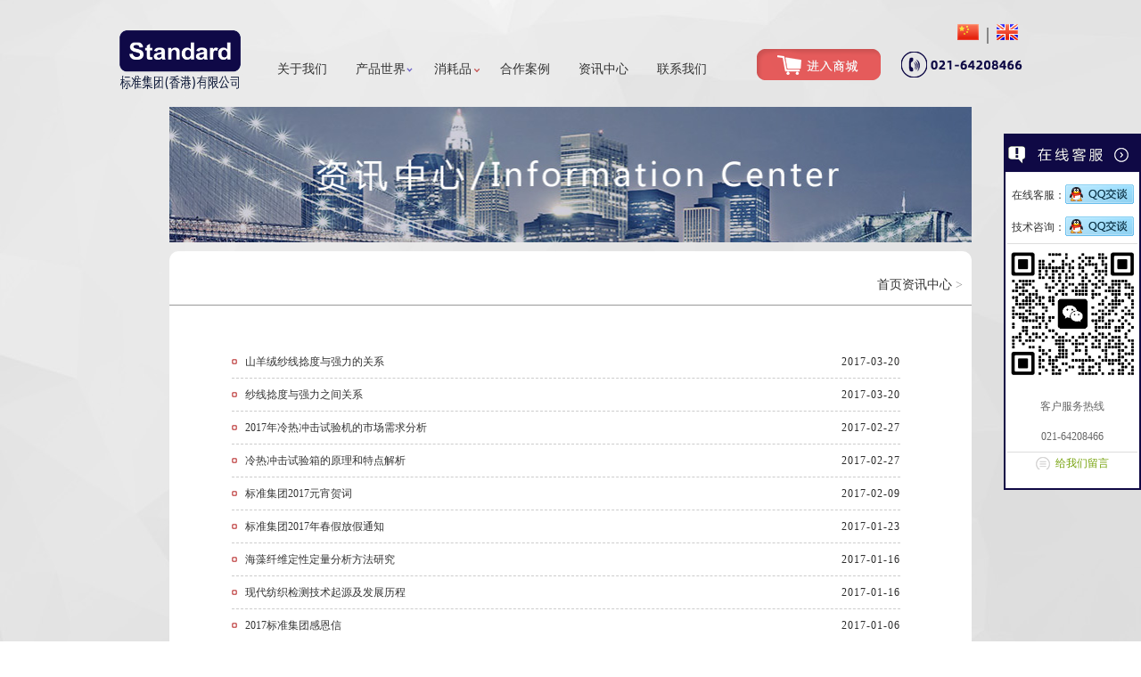

--- FILE ---
content_type: text/html
request_url: https://www.standard-groups.com/News/index_72.html
body_size: 3534
content:
<!doctype html>
<html>
<head>
<meta charset="utf-8">
<title>资讯中心-标准集团</title>
<meta name="keywords" content="行业新闻资讯,企业新闻资讯,检测行业资讯-检测实验室仪器">
<meta name="description" content="资讯中心主要为用户提供标准集团（香港）有限公司的公司新闻，实验室仪器设备行业最新资讯与新闻动态，行业新闻资讯,企业新闻资讯,检测行业资讯-检测实验室仪器。">
<link rel="stylesheet" href="/skin/css/reset-min.css" />
<link rel="stylesheet" href="/skin/css/layout.css" />
<script src="/skin/js/jquery-1.7.1.min.js" type="text/javascript" charset="UTF-8"></script>
<script type="text/javascript" src="/skin/js/change_lang.js"></script>
 <!-- Google tag (gtag.js) -->
<script async src="https://www.googletagmanager.com/gtag/js?id=G-8S8XXYNHVH"></script>
<script>
  window.dataLayer = window.dataLayer || [];
  function gtag(){dataLayer.push(arguments);}
  gtag('js', new Date());

  gtag('config', 'G-8S8XXYNHVH');
</script>
<link rel="shortcut icon" href="/icon16.ico">
<link rel="icon" href="/icon32.jpg" type="image/jpg">
<!--[if lte ie 9]> 
<script src="/skin/js/html5.js"></script>
<![endif]-->
<!--[if lte IE 6]>
<script src="/skin/js/png.js"></script>
  <script type="text/javascript">
    DD_belatedPNG.fix('div, ul, img, li, input , a , p , span,i');
  </script>
<![endif]-->
<script type="text/javascript">
<!--  
document.oncontextmenu=function(){return   false;}  ;
document.onselectstart=new Function('event.returnValue=false;');
//-->  
</script>  
<style type="text/css">  
body   {  -moz-user-select : none;   }
</style> 
</head>

<body>
<script type="text/javascript">var isShow=0;</script> 
<!-- header -->
<header class="header"> <a href="https://www.standard-groups.com"><img class="logo" src="/skin/images/logo.png"></a>
  <ul class="nav">
    <li><a href="https://www.standard-groups.com/Aboutus/">关于我们</a></li>
    <li style="background-position-y:-27px;"> <a href="https://www.standard-groups.com/TextileGarment/">产品世界</a> <span id="hnlsa">        <a href="https://www.standard-groups.com/Category/">>产品类型</a>  <a href="https://www.standard-groups.com/index.php?m=content&c=index&a=lists&catid=9">>产品索引</a>  <a href="https://www.standard-groups.com/LabDesign/">>实验室设计</a>  <a href="https://www.standard-groups.com/RepairAdjust/">>维修校准服务</a>        </span> </li>
    <li style="background-position-y:-47px;"> <a href="https://www.standard-groups.com/Consumables/">消耗品</a> <span id="hnlsa">        <a href="https://www.standard-groups.com/Colorfastness/">>色牢度</a>  <a href="https://www.standard-groups.com/Shrinkage/">>缩水率</a>  <a href="https://www.standard-groups.com/LightCabinet/">>灯箱</a>  <a href="https://www.standard-groups.com/Burstingtester/">>胀破仪</a>  <a href="https://www.standard-groups.com/Abrasionconsumables/">>耐磨及马丁代尔</a>  <a href="https://www.standard-groups.com/PAST/">>耐起毛起球勾丝</a>  <a href="https://www.standard-groups.com/Flammability/">>燃烧性测试织物</a>  <a href="https://www.standard-groups.com/ButtonStrength/">>纽扣强度工具</a>  <a href="https://www.standard-groups.com/SDC/">>SDC</a>  <a href="https://www.standard-groups.com/Association/">>协会及品牌商</a>  <a href="https://www.standard-groups.com/Others/">>其他</a>        </span> </li>
    <li><a href="https://www.standard-groups.com/Case/">合作案例</a></li>
    <li><a href="https://www.standard-groups.com/News/">资讯中心</a></li>
    <li><a href="https://www.standard-groups.com/ContactUs/">联系我们</a></li>
  </ul>
<a href="http://www.standard-groups.cn/" target="_blank"><img class="baoming_head" src="/skin/images/baoming_head.png"></a>
  
  <span class="lang"><a class="on" href="#"><img src="/skin/images/china.gif" width="24" height="18"></a>|<a onclick="golang()"><img  src="/skin/images/english.gif" width="24" height="18"></a></span> <img class="tel_head" src="/skin/images/tel_head.png"> </header>
<main class="main">
<!-- main start --> 
<img class="base2t" src="http://www.standard-groups.com/uploadfile/2014/0609/20140609091748385.jpg"> <a name="m"></a>
<main class="zxzx">
  <div class="base2nav clearfix">
    <div class="base2nav1"><span></span></div>
    <div class="base2nav2"><a href="https://www.standard-groups.com">首页</a><a href="https://www.standard-groups.com/News/">资讯中心</a> > </div>
  </div>
    <ul class="zxzxul">
        <li><a href="https://www.standard-groups.com/News/415.html#m">山羊绒纱线捻度与强力的关系</a><span>2017-03-20</span></li>
        <li><a href="https://www.standard-groups.com/News/414.html#m">纱线捻度与强力之间关系</a><span>2017-03-20</span></li>
        <li><a href="https://www.standard-groups.com/News/413.html#m">2017年冷热冲击试验机的市场需求分析</a><span>2017-02-27</span></li>
        <li><a href="https://www.standard-groups.com/News/412.html#m">冷热冲击试验箱的原理和特点解析</a><span>2017-02-27</span></li>
        <li><a href="https://www.standard-groups.com/News/411.html#m">标准集团2017元宵贺词</a><span>2017-02-09</span></li>
        <li><a href="https://www.standard-groups.com/News/410.html#m">标准集团2017年春假放假通知</a><span>2017-01-23</span></li>
        <li><a href="https://www.standard-groups.com/News/409.html#m">海藻纤维定性定量分析方法研究</a><span>2017-01-16</span></li>
        <li><a href="https://www.standard-groups.com/News/408.html#m">现代纺织检测技术起源及发展历程</a><span>2017-01-16</span></li>
        <li><a href="https://www.standard-groups.com/News/407.html#m">2017标准集团感恩信</a><span>2017-01-06</span></li>
        <li><a href="https://www.standard-groups.com/News/406.html#m">标准集团2017年元旦放假通知</a><span>2016-12-29</span></li>
        <li><a href="https://www.standard-groups.com/News/405.html#m">探秘大气污染监测站 高精尖仪器为空气做“体检”</a><span>2016-11-10</span></li>
        <li><a href="https://www.standard-groups.com/News/404.html#m">拉伸强度和伸长率的测定</a><span>2016-11-09</span></li>
      </ul>
  <div class="list_page"><a class="a1">1247条</a> <a href="/News/index_71.html" class="a1">上一页</a> <a href="/News/index.html">1</a>.. <a href="/News/index_68.html">68</a> <a href="/News/index_69.html">69</a> <a href="/News/index_70.html">70</a> <a href="/News/index_71.html">71</a> <span>72</span> <a href="/News/index_73.html">73</a> <a href="/News/index_74.html">74</a> <a href="/News/index_75.html">75</a> <a href="/News/index_76.html">76</a> ..<a href="/News/index_104.html">104</a> <a href="/News/index_73.html" class="a1">下一页</a></div>
   </main>
<hr>
<!-- main end -->
</main>
<!-- link -->
<main class="link">
<div class="links">
	<a href="http://www.standard-groups.com/logo/"><img src="/skin/images/links.png"></a>
</div>
<h5>友情链接:</h5>
  
     <div class="bk10"></div>
	<div class="linka">
 <a href="http://www.standard-groups.cn/" target="_blank">标准商城</a> |
<a href="http://www.baijiantest.com/" target="_blank">百检网</a> |
 	</div>
 
</main>
<!-- footer -->
<footer class="footerf">
<div class="footer">
	<div class="footer1">©Standard Groups plc <a href="https://www.standard-groups.com/Disclaimer/">免责声明及条款</a></div>
	<div class="footer2">
	<i class="ficon tel"></i><a href="https://www.standard-groups.com/ContactUs/">联系我们</a>
	<i class="ficon map"></i><a href="/sitemap.xml">网站地图</a>
	工信部备案：<a href="https://beian.miit.gov.cn/" rel="nofollow" target="_blank">沪ICP备09087680号-1</a>
	</div>
	
	<a href="https://www.standard-groups.com/wx/" title="官方微信"><img src="/skin/images/erwei.png"></a>
	<div class="footer3">Standard Groups<span>官方微信</span></div>
</div>
<div style="width:200px;margin:0 auto; padding:20px 0;">
		 		<a target="_blank" href="http://www.beian.gov.cn/portal/registerSystemInfo?recordcode=31011702000732" style="display:inline-block;text-decoration:none;height:20px;line-height:20px;"><img src="/skin/images/batb.png" style="float:left;"/><p style="float:left;height:20px;line-height:20px;margin: 0px 0px 0px 5px; color:#939393;">沪公网安备 31011702000732号</p></a>
		 	</div>

 
</footer>

<div>
</div>
 <script>
var _hmt = _hmt || [];
(function() {
  var hm = document.createElement("script");
  hm.src = "https://hm.baidu.com/hm.js?b72bf594fe46541e449d59886b93abe7";
  var s = document.getElementsByTagName("script")[0]; 
  s.parentNode.insertBefore(hm, s);
})();
</script>
<link rel="stylesheet" href="/skin/css/Metro.css" />
<script type="text/javascript" src="/skin/js/Metro.js"></script>
<!-- 代码 开始 -->
<div class="scrollsidebar" id="scrollsidebar">
    <div class="side_content">
        <div class="side_list">
            <div class="side_title"><a title="隐藏" class="close_btn"><span>关闭</span></a></div>
            <div class="side_center">            	
                <div class="custom_service">
                     
                        
                       <p> <a title="点击这里给我发消息" href="http://wpa.qq.com/msgrd?v=3&amp;uin=846490659
&amp;site=www.cactussoft.cn&amp;menu=yes"  rel="nofollow" target="_blank">
                        在线客服：<img src="/skin/images/button_11.gif"></a>
                    </p>
					<p><a title="点击这里给我发消息" href="http://wpa.qq.com/msgrd?v=3&amp;uin=846490659&amp;site=www.cactussoft.cn&amp;menu=yes" target="_blank">
                        技术咨询：<img src="/skin/images/button_11.gif"></a></p>
                </div>               
                <div class="other">
                    <p><img src="/skin/images/quickmark.jpg" /></p>
                    <p>客户服务热线</p>
                    <p>021-64208466</p>
                </div>
                <div class="msgserver">
                    <p><a href="https://www.standard-groups.com/ContactUs/" rel="nofollow"  target="_blank">给我们留言</a></p>
                </div>
            </div>
            <div class="side_bottom"></div>
        </div>
    </div>
    <div class="show_btn"><span>在线客服</span></div>
</div>
<!-- 代码 结束 -->
<script type="text/javascript"> 
$(function() { 
	$("#scrollsidebar").fix({
		float : 'right',	//default.left or right
		//minStatue : true,
		skin : 'green',	//default.gray or blue
		durationTime : 600
	});
});
</script> 
 
</body>
</html>

--- FILE ---
content_type: text/css
request_url: https://www.standard-groups.com/skin/css/layout.css
body_size: 2365
content:
@charset "utf-8";
.clearfix:after {
	content: ".";
	display: block;
	height: 0;
	clear: both;
	visibility: hidden;
}
.clearfix {
	display: inline-block;
}
* html .clearfix {
	height: 1%;
}
.clearfix {
	display: block;
}
body {
	background-position: center;
	background-repeat: no-repeat;
	background-attachment: fixed;
	background-image: url(../images/global_bg.jpg);
	color: #2B2B2B;
	font: normal 12px/24px "Microsoft Yahei";
	overflow-x: hidden;
}
a {
	color: #333333;
}
a:hover, .idxcl1 a:hover, .idxcr2 a span:hover {
	color: #9D7525;
}
img {
	max-width: 100%;
}
hr {
	border: none;
	border-bottom: 1px solid #BEBCC9;
	
}
.footerf {
	background: url(../images/foot.png);
	height: 62px;
	color: #0f0a46;
	border-top:1px solid #bbb;
}
.footerf a {
	color: #0f0a46;
}
.footer {
	width: 1020px;
	margin: 0 auto;
	font: normal 12px/50px Arial, 宋体;
	padding-top: 6px;
	height:68px;
}
.footeraq{text-align:center;}
.footeraq a{ margin-right:20px;}
.footer1 {
	float: left;
}
.footer2 {
	float: left;
	margin-left: 115px;
}
.footer2 a {
	margin-right: 20px;
}
.footer3 {
	float: right;
	margin-right: 10px;
}
.footer3 span {
	color: #1AB425;
	margin-left: 5px;
}
.footer img {
	float: right;
	width: 50px;
	height: 50px;
}
.ficon {
	background: url(../images/ficon.png) no-repeat;
	width: 26px;
	height: 22px;
	display: inline-block;
	vertical-align: middle;
}
.ficon.tel {
	background-position: 0 0;
}
.ficon.map {
	background-position: -50px 0;
}
.link {
	width: 1020px;
	height: 180px;
	margin: 0 auto;
	position: relative;
}
.links {
	width: 1020px;
	height: 120px;

}
.header {
	width: 1020px;
	height: 110px;
	margin: 0 auto;
	position: relative;
	z-index:100;
}
.header .logo {
	position: absolute;
	left: 0;
	top: 32px;
	width:143px;
}
.header .baoming_head {
	position: absolute;
	right: 162px;
	top: 55px;
}
.header .lang {
	position: absolute;
	right: 0;
	top: 26px;
	font: normal 20px/24px "Microsoft Yahei";
}
.header .lang a {
	margin: 0 8px;
	cursor: pointer;
}
.header .lang a.on {
	font-weight: bold;
}
.header .tel_head {
	position: absolute;
	right: 0;
	top: 58px;
}
.header .nav {
	position: absolute;
	left: 165px;
	top: 68px;
	font: normal 14px/20px "Microsoft Yahei";
	color: #555;
}
.header .nav li {
	float: left;
	padding: 0 16px;
	position: relative;
	display: inline-block;
	height: 24px;
	background: url(../images/headernav.png) 90% 0 no-repeat;
}
.header .nav li:hover {
	background: url(../images/headernav2.png) 90% 0 no-repeat;
}
#hnlsa {
	position: absolute;
	left: 16px;
	width: auto;
	background: #666;
	display: none;
	top: 22px;
	z-index: 99;
	opacity:0.90;
	filter:alpha(opacity:90);
	-moz-opacity:0.9;
	
}
#hnlsa a {
	display: block;
	color: #fff;
	white-space: nowrap;
	padding: 5px;
}
#hnlsa a:hover {
	background: #333;
}
.header .nav>li:hover #hnlsa {
	display: block;
}
.main {
	width: 1020px;
	margin: 0 auto;
}
.idx_tiao {
	height: 3px;
	border-top: 5px solid #504c77;
	border-bottom: 8px solid #3b3767;
}
.idxc {
	height: 150px;
	border-bottom: 1px solid #BEBCC9;
	padding: 55px 0 60px 0;
}
.idxcl1 {
	float: left;
	height: 150px;
	width: 60px;
	margin-left: 32px;
	background: url(../images/ficon.png) -184px 22px no-repeat;
	border: 1px dotted #0F0945;
}
.idxcl1 a {
	width: 15px;
	display: block;
	color: #0F0A46;
	font: bold 14px/18px "Microsoft Yahei";
	margin: 60px auto 0 auto;
}
.idxcl2 {
	float: left;
	height: 150px;
	width: 305px;
	border-right: 1px solid #0F0945;
	padding-right: 40px;
	margin-left: 15px;
	color: #333;
	font: normal 14px/30px "Microsoft Yahei";
	text-indent: 2em;
}
.idxcr1 {
	float: right;
	height: 150px;
	width: 440px;
	margin-right: 20px;
}
.idxcr2 {
	float: right;
	height: 150px;
	width: 45px;
	margin-right: 35px;
	background: url(../images/ficon.png) -107px 0 no-repeat;
}
.idxcr2 h1 {
	width: 15px;
	display: block;
	color: #0F0A46;
	font: bold 14px/18px "Microsoft Yahei";
	margin: 40px auto 12px auto;
}
.idxcr2 a {
	width: 42px;
	height: 22px;
	display: block;
	color: #fff;
	text-align: center;
	border: 1px solid #0F0945;
}
.idxcr2 a span {
	background-color: #0F0945;
	width: 36px;
	height: 16px;
	display: block;
	font: normal 12px/18px "Microsoft Yahei";
	margin: 3px;
}
.idxcr1a {
	font: normal 14px/20px "Microsoft Yahei";
	border-bottom: 1px solid #0F0945;
	display: block;
	color: #0F0945;
}
.idxcr1b {
	font: normal 12px/18px "Microsoft Yahei";
	text-align: right;
	color: #0F0945;
}
.idxt1 {
	height: 530px;
	margin-bottom: 8px;
}
.idxt2 {
	height: 280px;
	margin-bottom: 8px;
}
.idxta {
	width: 380px;
	float: left;
	height: 100%;
	background: url(../images/idxta.png) 45px 0 no-repeat;
}
.idxta1 {
	height: 235px;
	position: relative;
}
.idxta1 h1 {
	color: #0F0A46;
	font: bold 14px/18px "Microsoft Yahei";
	position: absolute;
	left: 20px;
	top: 125px;
}
.idxta1 h2 {
	color: #0F0A46;
	font: normal 14px/20px "Microsoft Yahei";
	position: absolute;
	left: 20px;
	top: 145px;
}
.idxta1s {
	height: 50px;
	border: 1px solid #0F0A46;
	background: url(../images/idxta1s.png);
	position: relative;
	top: 65px;
	font: normal 18px/28px "Microsoft Yahei";
}
.idxta1s input[type="text"] {
	position: absolute;
	top: 10px;
	left: 20px;
	width: 260px;
	height: 30px;
	border: none;
	background: none;
}
.idxta1s input[type="submit"] {
	position: absolute;
	top: 10px;
	right: 15px;
	width: 30px;
	height: 30px;
	background: url(../images/idxta1s.png) 4px -70px no-repeat;
	border: none;
	cursor: pointer;
}
.idxta1s input[type="submit"]:hover {
	background: #ccc;
	background: url(../images/idxta1s.png) -68px -70px no-repeat;
}
.idxta2 {
	background: #A29FB4;
	height: 5px;
	margin-bottom: 10px;
}
.useicon {
	background-image: url(../images/use_icon.png);
	background-repeat: no-repeat;
	width: 23px;
	height: 23px;
	display: inline-block;
	vertical-align: middle;
	margin-right: 5px;
}
.useicon1 {
	background-position: 0 0;
}
.idxtb {
	width: 620px;
	float: right;
	height: 100%;
	background-color: #ccc;
}
.idxtd {
	float: left;
	width: 25px;
	height: 280px;
	background: url(../images/idxtd.png);
	margin-left: 45px;
}
.mainbb {
	border-top: 1px solid #989898;
	background: url(../images/mainbb.png);
	height: 18px;
}
.mainb {
	background-color: #f6f6f6;
	border-top: 5px solid #4F4B75;
}
.base2t {
	width: 900px;
	margin: 10px auto 0 auto;
	display: block;
}
.base2nav {
	width: 900px;
	margin: 10px auto 0 auto;
	height: 45px;
	border-bottom: 1px solid #989898;

}
.base22nav {
	width: 800px;
	margin: 0 auto;
	height: 45px;
	border-bottom: 1px solid #989898;
}
.base2nav1 {
	float: left;
	font: normal 22px/45px "Microsoft Yahei";
	color: #0D0944;
	text-indent: 10px;
}
.base2nav1 span {
	color: #989898;
	margin-left: 5px;
	font: normal 18px/45px "Microsoft Yahei";
}
.base2nav2 {
	float: right;
	font: normal 14px/45px "Microsoft Yahei";
	color: #989898;
	margin-right: 10px;
}
.base2con {
	width: 900px;
	margin:20px auto;
	padding-bottom: 30px;
	
}
.base2cont {
	margin-top:15px;
}
.base2cont>h1 {
	font: normal 18px/28px "Microsoft Yahei";
	text-align: center;
	float: left;
	text-indent: 3em;
}
.base2cont>h2 {
	font: normal 16px/28px Arial;
	text-align: center;
	float: right;
	letter-spacing: 2px;
}
.base2conc {
	font: normal 14px/28px "Microsoft Yahei";
	width:900px;
	
}
.base2conc table td{padding-left:10px; padding-right:10px;}
.base2concl {
	float: left;
	width: 515px;
	border-right: 1px solid #BBB9C6;
	clear:both;
	padding:0px 20px 10px 20px;
}
.base2concr {
	float: right;
	width: 335px;
	height:600px;
}
.base2concrt {
	height: 30px;
}
.base2concrt h1 {
	float: left;
	font: normal 22px/30px "Microsoft Yahei";
	color: #0D0944;
	text-indent: 20px;
}
.base2concrt a {
	float: right;
	font: normal 14px/30px "Microsoft Yahei";
	color: #333;
}
.lx_lg {
	padding-top: 15px;
	padding-left: 10px;
	width:330px;  
}
.lx_lg img{ width:330px;  }
.base2conc1l {
	float: left;
	width: 400px;
	font: 14px/34px "Microsoft Yahei";
	color: #000;
	clear:both;
}
.base2conc1l img {
	margin-bottom: 30px;
	width:250px;
	display:none;
}
.base2conc1r {
	float: right;
	margin-top: 110px;
	width: 420px;
	margin-right:30px;
}
.zxzx {
	width: 900px;
	margin: 10px auto 0 auto;
	background-color: #fff;
	border-radius: 10px;
	padding: 5px 0;
}
.content ul{ margin-bottom:-40px;}
.zxzxul {
	width: 750px;
	margin: 45px 0 45px 70px;
}
.zxzxul li {
	border-bottom: 1px dashed #ccc;
	font: normal 12px/36px "Microsoft Yahei";
	background: url(../images/zxzxul.png) 0 50% no-repeat;
	text-indent: 15px;
}
.zxzxul li span {
	float: right;
	letter-spacing: 1px;
}
.zxzxul li dl{ height:150px; padding:30px 0;}
.zxzxul li dl dt {
	float: left;
	margin-right:15px;
}
.zxzxul li dl dd a{
	font-size:16px;
}
.zxzxul a:hover {
	color: #E35B5B;
}
.list_page {
	text-align: center;
	margin-bottom: 30px;
}
.list_page a, .list_page span {
	border: 1px solid #0F0A46;
	display: inline-block;
	height: 28px;
	padding: 0 12px;
	background-color: #fff;
	color: #999;
	font: normal 13px/28px "Microsoft Yahei";
}
.list_page span {
	color: #fff;
	background-color: #0F0A46;
}
.liuyant {
	width: 800px;
	margin: 15px auto;
	border-bottom: 2px solid #DCDBDB;
}
.liuyant h1 {
	border-bottom: 2px solid #EA2F40;
	display: inline-block;
	font: normal 16px/28px "Microsoft Yahei";
	margin-bottom: -2px;
	letter-spacing: 5px;
	padding: 0 10px;
}
.liuyan {
	width: 800px;
	margin: 35px auto 15px auto;
}
.liuyans {
	margin-top: 10px;
}
.liuyans label {
	float: left;
	width: 250px;
	text-align: right;
	color: #656565;
	font: normal 12px/24px "Microsoft Yahei";
	letter-spacing: 2px;
}
.liuyansr {
	float: left;
	position: relative;
}
.liuyansr span {
	color: #FE1F1F;
	font: normal 15px/24px "Microsoft Yahei";
	margin-left: 10px;
}
.liuyansr input[type="text"] {
	border-radius: 5px;
	height: 22px;
	border: 1px solid #CBCBCB;
	padding-left: 5px;
}
.liuyansr textarea {
	border-radius: 5px;
	border: 1px solid #CBCBCB;
	padding: 5px;
	width: 410px;
	height: 100px;
}
.liuyansr input[type="submit"] {
	width: 92px;
	height: 25px;
	background-color: #EA2F40;
	color: #fff;
	font: normal 16px/25px "Microsoft Yahei";
	border: none;
	cursor: pointer;
}
.shareshow5 {
	margin-top: 10px;
}
.shareshow5 h1 {
	float: left;
	font: normal 14px/28px "Microsoft Yahei";
	margin-left: 52px;
}
.rightzx {
	width: 35px;
	height: 130px;
	background: url(../images/rightzx.png);
	display: block;
	position: absolute;
	top: 110px;
	left: 50%;
	margin-left: 520px;
}
.page2 {
	padding: 0 15px;
}
.menu_nav{ font-size:16px; height:30px; padding:10px 0 0 5px; border-bottom:1px solid #989898}

--- FILE ---
content_type: application/javascript
request_url: https://www.standard-groups.com/skin/js/change_lang.js
body_size: 37
content:
var pathname;function golang(){pathname=document.location.href;pathname=pathname.replace(".com",".com/en");if(!!isShow){pathname=pathname.replace(/\d+/,isShow);}
document.location.href=pathname;}